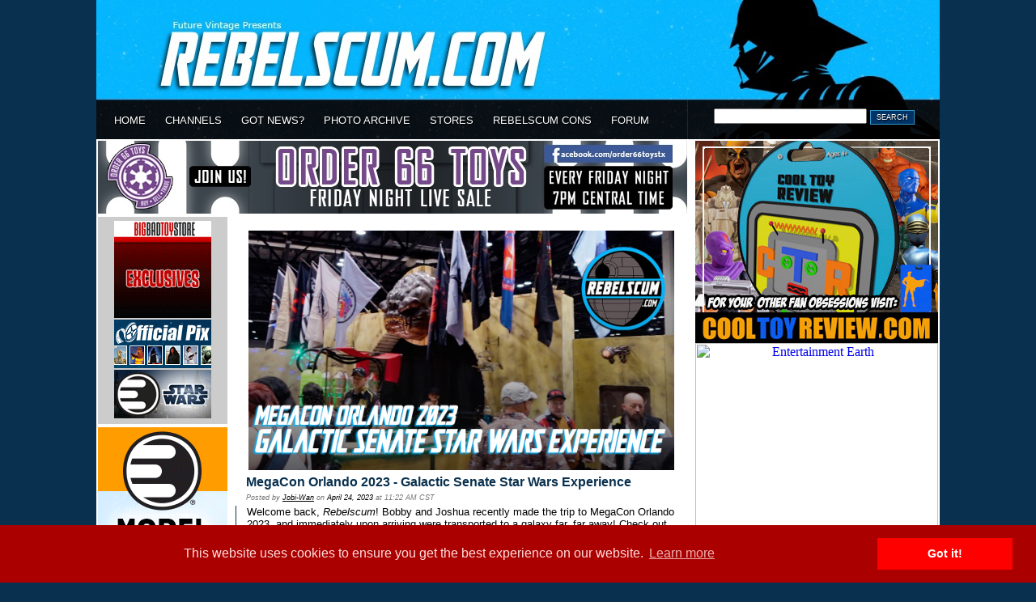

--- FILE ---
content_type: text/html
request_url: https://rebelscum.com/story/front/MegaCon_Orlando_2023_Galactic_Senate_Star_Wars_Experience_190863.asp
body_size: 25639
content:


<!DOCTYPE html PUBLIC "-//W3C//DTD XHTML 1.0 Transitional//EN" "http://www.w3.org/TR/xhtml1/DTD/xhtml1-transitional.dtd">

<html>

<head>

<title>Rebelscum.com: MegaCon Orlando 2023 - Galactic Senate Star Wars Experience</title>
<meta http-equiv="Content-Type" content="text/html; charset=iso-8859-1" />
<meta name="robots" content="index, follow" /> 
<meta name="description" content="April 24, 2023: MegaCon Orlando 2023 had quite possibly the greatest fan-built Star Wars display we've ever seen! Check out the some of the team that made it possible!">
<meta name="keywords" content="disney, star wars, rebelscum, toys, collectibles, philip wise, master replicas, hasbro, galoob, gentle giant, kenner, lego, attakus, sideshow, code 3, lucasfilm" /> 

<link href="/v3-style.css" rel="stylesheet" type="text/css" />
<link rel="alternate" type="application/rss+xml" title="Rebelscum Star Wars Collecting News" href="//www.rebelscum.com/rss/rebelscum.rss">
<link rel="icon" href="//www.rebelscum.com/favicon.ico">

<script language="JavaScript" src="/template/V3-global.js" type="text/javascript"></script>
<!-- <a href="https://plus.google.com/102066367760457180883" rel="publisher" /> -->

<!--[if IE 6]>  
<style>  
body {behavior: url("csshover3.htc");}  
</style>  
<![endif]-->  

<meta http-equiv="refresh" content="1800">

<!-- analytics -->
<!-- Google tag (gtag.js) -->
<script async src="https://www.googletagmanager.com/gtag/js?id=G-2R71KLG513"></script>
<script>
window.dataLayer = window.dataLayer || [];
function gtag(){dataLayer.push(arguments);}
gtag('js', new Date());

gtag('config', 'G-2R71KLG513');
</script><!-- /analytics -->

<!-- COOKIES POP UP -->
<link rel="stylesheet" type="text/css" href="//cdnjs.cloudflare.com/ajax/libs/cookieconsent2/3.0.3/cookieconsent.min.css" />
<script src="//cdnjs.cloudflare.com/ajax/libs/cookieconsent2/3.0.3/cookieconsent.min.js"></script>
<script>
window.addEventListener("load", function(){
window.cookieconsent.initialise({
"palette": {
"popup": {
"background": "#aa0000",
"text": "#ffdddd"
},
"button": {
"background": "#ff0000"
}
}
})});
</script>
<!-- COOKIES POP UP -->
</head>
<div id="wrapper">
<div id="header">

<center><a href="//rebelscum.com/"><img src="//rebelscum.com/images/newheaderimage.jpg" alt="" border=0 width="1042" height="172"></a></center>
</div>

<div id="topmenu">
<ul id="menu">
  <li><a href="//www.rebelscum.com/">HOME</a></li>
  <li><a href="#">CHANNELS</a>
          <div class="dropdown_3columns"><!-- START: 3 columns container -->

            <div class="col_1"><h3>News Channels</h3>  
                <ul>  
                    <li><a href="/c-afnnews.asp"><b>Action Figures</b></a></li>  
                    <li><a href="/c-customnews.asp">Custom Figures</a></li>  
                    <li><a href="/c-othernews.asp">Miscellaneous</a></li>  
                    <li><a href="/c-ccgnews.asp">Cards and Video Games</a></li>  
                    <li><a href="/c-comicnews.asp"><b>Comics, Books, Magazines</b></a></li>  
                    <li><a href="/c-spoilernews.asp">Current Spoilers</a></li>  
                    <li><a href="/c-fannews.asp">Fan News</a></li> 
                    <li><a href="/c-12inchnews.asp">12" Figures</a></li>
                    <li><a href="/c-vehiclenews.asp">Vehicles and Playsets</a></li>
                    <li><a href="/c-legonews.asp">LEGO</a></li>
                    <li><a href="/c-eventsnews.asp"><b>Cons, Shows, Events</b></a></li>
                    <li><a href="/c-sponsornews.asp">Sponsor Announcements</a></li>
                    <li><a href="/c-storenews.asp">Store Reports</a></li>
                    <li><a href="/c-galoobnews.asp">Micromachines</a></li>
                    <li><a href="/c-qm.asp">Question Mark! (Retired)</a></li>					
                </ul>     
            </div>  
            <div class="col_1"><h3>Site Sections</h3>  
                <ul>  
                    <li><a href="/homepics.asp"><b>Collectors' Collections</b></a></li>  
                    <li><a href="/comicbooks.asp">Comic Books</a></li>  
                    <li><a href="/cheklist.asp">Checklists</a></li>  
                    <li><a href="/hasbro.asp"><b>Hasbro</b></a></li>  
                    <li><a href="/galoob.asp">Galoob</a></li>
                    <li><a href="/applause.asp">Applause</a></li>
                    <li><a href="/bendems.asp">Bend-ems</a></li>
                    <li><a href="/premiums.asp">Restaurant Premiums</a></li>
                    <li><a href="/customs.asp">Custom Figures</a></li>
                    <li><a href="/othertoy.asp">Other Brands</a></li>
                    <li><a href="/links.asp">Link Banners</a></li>	
                    <li><a href="/use.asp"><b>Image Use Policy</b></a></li>
                    <li><a href="/privacy.asp">Privacy Policy</a></li>
                    <li><a href="/helpme.asp">Site Credits</a></li>
                    <li><a href="/disclaim.asp">Disclaimer</a></li>
                    <li><a href="/collect.asp"><b>Collect to Collect</b></a></li>  			
                </ul>     
            </div>  
            <div class="col_1"><h3>Highlights and Tools</h3>  
                <ul>  
                    <li><a href="/jedijournals"><b>Jedi Journals</b></a></li>  
                    <li><a href="https://registry.rebelscum.com/"><b>High-End Registry</b></a></li>  
                    <li><a href="/previews.asp"><b>Special Features</b></a></li>  
                    <li><a href="https://admin.rebelscum.com/pv.asp?c=229">Probe Droid Polls</a></li> 
                     <li><a href="/collect.asp">Collect To Collect Code Of Honor</a></li> 
                </ul>     
            </div>  
        </div><!-- END: 3 columns container --> 
  </li>

  <li><a href="#">GOT NEWS?</a>
            <div class="dropdown_2columns"><!-- START: 3 columns container -->
            <div class="col_1"><h3>Main Site</h3>  
                <ul>  
                    <li><a href="mailto:news1@rebelscum.com"><b>Submit News</b></a></li>
					<li><h3>Or, Select a Staff Member</h3></li> 
					<li><a href="mailto:jay@rebelscum.com">Jay Shepard</a></li>

                </ul>     
            </div>  
            <div class="col_2"><h3>Rebelscum Languages</h3>  
                <ul> 
                    <li><a href="https://spanish.rebelscum.com/">Rebelscum Spanish</a></li>  
                </ul>    
            </div>  
        </div><!-- END: 3 columns container --> 
  </li>
  <li><a href="#">PHOTO ARCHIVE</a>
          <div class="dropdown_2columns"><!-- START: 1 column container -->
            <div class="col_1"><h3>Collectibles by Company</h3>  
                <ul>  
                    <li><a href="/bandai.asp">Bandai</a></li>  
                    <li><a href="/disney.asp">Disney</a></li>
                    <li><a href="/disney-infinity.asp"><i>Disney Infinity</i></a></li>
                    <li><a href="/efx.asp">EFX Collectibles</a></li>  
                    <li><a href="/gg.asp">Gentle Giant</a></li>  
                    <li><a href="/hasbro.asp">Hasbro</a></li>  
                    <li><a href="/hot_toys.asp">Hot Toys</a></li>  
                    <li><a href="/kotobukiya.asp">Kotobukiya</a></li>  
                    <li><a href="/sideshow.asp">Sideshow Collectibles</a></li>  
                    <li><a href="/othercompanies.asp">Others</a></li> 				
                </ul>   
             <h3>Older Companies</h3>  
                <ul> 
                    <li><a href="/code3.asp">Code 3 Collectibles</a></li>  
                    <li><a href="/icons.asp">Icons</a></li>  
                    <li><a href="/vintage.asp">Kenner</a></li> 
                    <li><a href="/mr.asp">Master Replicas</a></li>  
                    <li><a href="/swminis.asp">Wizards of the Coast</a></li>  
                    <li><a href="/oldercompanies.asp">Others</a></li>  			
                </ul>   
            </div>
            <div class="col_1"><h3>Collectibles by Type</h3>  
                <ul>  
                    <li><a href="/actionfigures.asp">Action Figures</a></li>  
                    <li><a href="/othertoys.asp">Other Toy Lines</a></li>  
                    <li><a href="/statues.asp">Statues and Busts</a></li>  
                    <li><a href="/props.asp">Prop Replicas</a></li>  
                    <li><a href="/international.asp">International Collectibles</a></li>  
                    <li><a href="/games.asp">Games</a></li> 
                    <li><a href="/comicbooks.asp">Comic Books</a></li>
                    <li><a href="/othercollectibles.asp">Other Collectibles</a></li>					
                </ul>   
               <h3>Conventions</h3>  
                <ul> 
                    <li><a href="/con_toyfairs.asp">Toy Fairs</a></li>  
                    <li><a href="/con_sdccs.asp">San Diego Comic-Cons</a></li>  
                    <li><a href="/con_celebrations.asp">Star Wars Celebrations</a></li> 
                    <li><a href="/Celebration-Collecting-Track-Giveaways.asp">Star Wars Celebrations Collecting Track</a></li>    			
                    <li><a href="/con_other.asp">Others</a></li>    			
                </ul>     
            </div>
        </div><!-- END: 2 column container --> 
</li>
  <li><a href="#">STORES</a>
<div class="dropdown_5columns"><!-- START: 5 columns container -->
<div style="font-size: .9em; width: 326px; padding-bottom: 6px;">Rebelscum is a news and photo reference site for <i>Star Wars</i> toys and collectibles. <b>We do not sell toys</b>. Please support our site by shopping with one of our sponsors.</div>
            <div class="col_5"><h3>Recommended Stores</h3>  
                <ul> 
                    <li><a href="https://admin.rebelscum.com/ad.asp?i=524&g=379&r=">BigBadToyStore.com</a></li>
                    <li><a href="https://admin.rebelscum.com/ad.asp?i=523&g=380&r=">Entertainment Earth</a></li>
                    <li><a href="https://www.officialpix.com">Official Pix</a></li>
<br>

             <li><h3>Still can't find it?</h3></li>   
                    <li><a href="https://www.ebay.com"><b>eBay</b></a></li>  				
                </ul>   
            </div>  
            <div class="col_5">
                <ul> 
       <!--             <li><a href="https://www.rebelscumshop.com">RebelscumShop</a></li>  -->
                    <li><a href="https://www.newwookiee.com/estore/categories.asp">R2-D2 Parts</a></li>  

             <li><h3>Cool Stuff</h3></li>   
                    <li><a href="https://www.amazon.com/gp/search?ie=UTF8&keywords=star%20wars&tag=rebelscumcom&index=books&linkCode=ur2&camp=1789&creative=9325">Amazon</a></li>  
                    <li><a href="https://www.collectinghq.com/ad.asp?i=562&g=402&r=">Gentle Giant</a></li>  
                    <li><a href="https://www.collectinghq.com/ad.asp?i=565&g=405&r=">eFX</a></li>  			
              		
                </ul>    
            </div>  
        </div><!-- END: 5 columns container --> 
</li>
  <li><a href="https://www.rebelscumconventions.com/">REBELSCUM CONS</a></li>
  <li><a href="https://forum.rebelscum.com/">FORUM</a></li>
</ul>

<div id="searchbox"><form method="get" action="/search.asp"><input type="text" name="SearchString" size="22">&nbsp;<span class="searchbox-btn"><input type="submit" 
value="SEARCH"></span></form></div><!-- END: searchbox -->

</div><!-- END: topmenu-->
<div class="clear"></div>
<div id="content-wrapper">
<div id="content-left">


<div class="adban-728x90"><iframe src="//www.rebelscum.com/ad.asp?h=203" width="728" height="90" scrolling="no" frameborder="0"></iframe></div>


<!--
<div class="AdvallyTag" data-slot="/1093718/Rebelscum.com/Top_Leaderboard" id="Top_Leaderboard"  data-autosize="728x90,300x250" multiple="true"></div>
-->

<div id="content-leftgutter">


<div id="adban-stores">

<div><iframe src="//www.rebelscum.com/ad.asp?h=379" width="120" height="120" scrolling="no" frameborder="0" style="padding-bottom: 2px;"></iframe>
<iframe src="//www.rebelscum.com/ad.asp?h=384" width="120" height="60" scrolling="no" frameborder="0" style="padding-bottom: 2px;"></iframe>
<iframe src="//www.rebelscum.com/ad.asp?h=380" width="120" height="60" scrolling="no" frameborder="0" style="padding-bottom: 2px;"></iframe></div></div>
<!-- END: content-stores -->


<div><iframe src="//www.rebelscum.com/ad.asp?h=204" width="160" height="600" scrolling="no" frameborder="0"></iframe></div>
<!-- END: Rebelscum 120x600 -->

<!--
<div class="AdvallyTag" data-slot="/1093718/Rebelscum.com/SKY_SIDEBAR" id="SKY_SIDEBAR" data-size="160x600"></div>
-->

<br>

</div>

<!-- END: content-leftgutter -->

<div id="content-mainarea">

<!-- </div> -->

<div class="news-teaser">

<div class="news-thumbnails"><img class="w3-round-large w3-card-4" src="/2023/Megacon_2023_Galactic_Senate_Preview.jpg" style="width:100%"></div><!-- END: news-thumbnails -->

<div class="news-headline"><a class="title" href="/story/front/MegaCon_Orlando_2023_Galactic_Senate_Star_Wars_Experience_190863.asp">MegaCon Orlando 2023 - Galactic Senate Star Wars Experience</a></div><!-- END: news-teaser-headline -->
<div class="news-author">Posted by <script language="JavaScript" type="text/javascript"> <!--
document.write('<a href="&#32;&#109;&#97;&#105;&#108;&#116;&#111;&#58;&#106;&#111;&#101;&#121;&#64;&#114;&#101;&#98;&#101;&#108;&#115;&#99;&#117;&#109;&#46;&#99;&#111;&#109;">');
// --> </script>Jobi-Wan</a> on <span class="news-date">April 24, 2023</span> at 11:22 AM CST</div><!-- END: news-author -->

<div class="news-teaser-content">Welcome back, <i>Rebelscum</i>! Bobby and Joshua recently made the trip to MegaCon Orlando 2023, and immediately upon arriving were transported to a galaxy far, far away! Check out this awesome 10,000 sq. ft. immersive Star Wars experience courtesy of the local 501st Legion, Rebel Legion, Saber Guild, Mando Mercs, and Droid Builder groups (collectively called The Galactic Senate). It's amazing what can be accomplished by all these groups working together!<br><br>Keep checking back for more content from MegaCon Orlando 2023!<br><br><center></a><iframe width="526" height="296" src="https://www.youtube.com/embed/JAfZrNjBX5w" title="YouTube video player" frameborder="0" allow="accelerometer; autoplay; clipboard-write; encrypted-media; gyroscope; picture-in-picture" allowfullscreen></iframe></center><br><br><br>What do you think <i>Rebelscum</i>?   What's the best Star Wars display that you've seen at a convention? What about non-Star Wars? <a href="https://forum.rebelscum.com/threads/megacon-orlando-2023-galactic-senate-star-wars-experience.1151980/" target="_blank">Let us know in the forums!</a> <br><br><br>Check out Rebelscum.com merch!<br><a href="https://www.RebelscumShop.com" target="_blank">https://www.RebelscumShop.com</a><br><br>Upgrade your collector's toolkit with our app that's designed with collectors in mind!<br><a href="https://www.CollectorsOracle.com" target="_blank">https://www.CollectorsOracle.com</a><br><br>For news and updates about all your other fan obsessions, visit:<br><a href="https://www.CoolToyReview.com" target="_blank">https://www.CoolToyReview.com</a><br><br>Did you know Rebelscum readers get 10% off in-stock orders at Entertainment Earth, plus free shipping on orders over $39?<br>Just follow our link (discount appears at checkout): <a href="https://www.EE.toys/Rebelscum" target="_blank">EE.toys/Rebelscum</a><br><br>Be sure to follow us on all of our social media platforms:<br><a href="https://www.YouTube.com/RebelscumPage" target="_blank">https://www.YouTube.com/RebelscumPage</a><br><a href="https://www.Twitter.com/RebelScumNews" target="_blank">http://www.Twitter.com/RebelScumNews</a><br><a href="https://www.Facebook.com/RebelScumcom" target="_blank">http://www.Facebook.com/RebelScumcom</a><br><a href="https://www.Instagram.com/RebelScum.Official" target="_blank">http://www.Instagram.com/RebelScum.Official</a></div><!-- END: news-teaser-content -->


<div align="left" class="related-story">
<table cellspacing="4" border="0"><tr><td colspan="2"><img src="/images/twhite.gif" height="2"></td></tr><tr><td colspan="2"><b>Related Articles</b></td></tr>

<tr><td nowrap valign="top">February 17, 2024&nbsp;&nbsp;</td><td><a href="/story/front/Rebel_Scum_On_The_Road_MegaCon_Orlando_2024_191554.asp">Rebel Scum On The Road - MegaCon Orlando 2024</a></td></tr>

<tr><td nowrap valign="top">May 23, 2023&nbsp;&nbsp;</td><td><a href="/story/front/MegaCon_Orlando_2023_Kevin_Leill_Interview_190938.asp">MegaCon Orlando 2023 - Kevin Leill Interview </a></td></tr>

<tr><td nowrap valign="top">May 7, 2023&nbsp;&nbsp;</td><td><a href="/story/front/MegaCon_Orlando_2023_Vaders_Vault_190898.asp">MegaCon Orlando 2023 - Vader's Vault</a></td></tr>

<tr><td nowrap valign="top">May 1, 2023&nbsp;&nbsp;</td><td><a href="/story/front/Rebelscum_On_The_Road_MegaCon_Orlando_2023_190879.asp">Rebelscum On The Road - MegaCon Orlando 2023 </a></td></tr>

<tr><td nowrap valign="top">April 10, 2023&nbsp;&nbsp;</td><td><a href="/story/front/Star_Wars_Celebration_2023_Hasbro_Video_Roundup_190814.asp">Star Wars Celebration 2023: Hasbro Video Roundup</a></td></tr>

<tr><td nowrap valign="top">April 10, 2023&nbsp;&nbsp;</td><td><a href="/story/front/Star_Wars_Celebration_2023_Denuo_Novo_Booth_Tour_190818.asp">Star Wars Celebration 2023: Denuo Novo Booth Tour</a></td></tr>

<tr><td nowrap valign="top">April 9, 2023&nbsp;&nbsp;</td><td><a href="/story/front/Star_Wars_Celebration_2023_How_to_Watch_Online_190797.asp">Star Wars Celebration 2023: How to Watch Online</a></td></tr>

<tr><td nowrap valign="top">April 9, 2023&nbsp;&nbsp;</td><td><a href="/story/front/Star_Wars_Celebration_2023_Kotobukiya_Booth_Tour_190817.asp">Star Wars Celebration 2023: Kotobukiya Booth Tour</a></td></tr>

<tr><td nowrap valign="top">April 8, 2023&nbsp;&nbsp;</td><td><a href="/story/front/Star_Wars_Celebration_2023_Diamond_Select_Gentle_Giant_LTD_Booth_Tour_Interview_190813.asp">Star Wars Celebration 2023: Diamond Select / Gentle Giant LTD Booth Tour & Interview</a></td></tr>

<tr><td nowrap valign="top">April 7, 2023&nbsp;&nbsp;</td><td><a href="/story/front/Star_Wars_Celebration_2023_Hasbro_Booth_Interview_190811.asp">Star Wars Celebration 2023: Hasbro Booth Interview</a></td></tr>

<tr><td nowrap valign="top">April 7, 2023&nbsp;&nbsp;</td><td><a href="/story/front/Star_Wars_Celebration_2023_Jazwares_Micro_Galaxy_Squadron_190803.asp">Star Wars Celebration 2023: Jazwares Micro Galaxy Squadron</a></td></tr>

<tr><td nowrap valign="top">April 7, 2023&nbsp;&nbsp;</td><td><a href="/story/front/Star_Wars_Celebration_2023_Follow_Along_With_Live_Tweets_190798.asp">Star Wars Celebration 2023: Follow Along With Live Tweets</a></td></tr>

<tr><td nowrap valign="top">March 20, 2023&nbsp;&nbsp;</td><td><a href="/story/front/Rebelscum_on_the_Road_Retro_Expo_Spring_2023_190738.asp">Rebelscum on the Road - Retro Expo Spring 2023 </a></td></tr>

<tr><td nowrap valign="top">October 25, 2022&nbsp;&nbsp;</td><td><a href="/story/front/Rebelscum_On_The_Road_Dallas_Fan_Festival_2022_Recap_190371.asp">Rebelscum On The Road - Dallas Fan Festival 2022 Recap</a></td></tr>

<tr><td nowrap valign="top">June 20, 2022&nbsp;&nbsp;</td><td><a href="/story/front/Rebelscum_On_The_Road_FAN_EXPO_Dallas_2022_190003.asp">Rebelscum On The Road - FAN EXPO Dallas 2022</a></td></tr>

<tr><td nowrap valign="top">November 15, 2021&nbsp;&nbsp;</td><td><a href="/story/front/Rebelscum_On_The_Road_Fan_Expo_Fall_2021_189322.asp">Rebelscum On The Road - Fan Expo Fall 2021</a></td></tr>

<tr><td nowrap valign="top">September 5, 2021&nbsp;&nbsp;</td><td><a href="/story/front/Rebelscum_On_The_Road_Retro_Expo_189099.asp">Rebelscum On The Road: Retro Expo!</a></td></tr>

<tr><td nowrap valign="top">August 21, 2021&nbsp;&nbsp;</td><td><a href="/story/front/Rebelscum_On_The_Road_Dallas_Comic_Show_189041.asp">Rebelscum On The Road: Dallas Comic Show!</a></td></tr>

<tr><td nowrap valign="top">August 15, 2021&nbsp;&nbsp;</td><td><a href="/story/front/Rebelscum_On_The_Road_Echo_Base_Collectibles_189026.asp">Rebelscum On The Road: Echo Base Collectibles!</a></td></tr>

</table>
</div>



   
<div class="news-teaser-footer">
<div class="news-options"><a href="javascript:msgsnd('MegaCon Orlando 2023 - Galactic Senate Star Wars Experience','/story/front/MegaCon_Orlando_2023_Galactic_Senate_Star_Wars_Experience_190863.asp')">SEND</a></div><!-- END: news-send -->
<div class="clear"></div>
</div><!-- END: news-teaser-footer -->
</div><!-- END: news-teaser -->


<br>
<center>

</center>
<img src="https://admin.rebelscum.com/sv.asp?i=190863" border="0">
</div><!-- END: content-mainarea-->
</div><!-- END: content-left -->
<div id="content-right">

<!--
<div style="float: left; margin-left: 4px; margin-top: 2px;">
<a href="https://www.rebelscumconventions.com/"><IMG SRC="//www.rebelscum.com/2024/rs_con_side_banner_ad.jpg" width="300" height="250" alt="Rebelscum Con" BORDER="0"></a> 
</div>-->

<div style="float: left; margin-left: 4px; margin-top: 2px;">
<a href="https://www.cooltoyreview.com/"><IMG SRC="//www.rebelscum.com/2023/ctr-ad.jpg" width="300" height="250" alt="CoolToyReview.com" BORDER="0"></a> 
</div>

<!--
<div style="float: left; margin-left: 4px; margin-top: 2px;">
<a href="https://www.rebelscumshop.com/"><IMG SRC="//www.rebelscum.com/2021/rs-store.gif" width="300" height="250" alt="Rebelscum Store" BORDER="0"></a> 
</div>
-->

<div class="clear"></div>

<div class="adban-300x250"><iframe src="//www.rebelscum.com/ad.asp?h=513" width="300" height="250" scrolling="no" frameborder="0" 
style="padding-bottom: 2px;"></iframe></div><!-- END: adban-300x250 Medium Rectangle 2-->

<!--
<div style="float: left; margin-left: 4px; margin-top: 2px;">
<a href="https://www.entertainmentearth.com/hitlist.asp?spotlight=702&eeshop=250&theme=Star+Wars&id=RE-108311290"><IMG SRC="https://www.entertainmentearth.com/images/affiliates/banners/300x250_aff_clonesanddroids.gif" width="300" height="250" alt="Entertainment Earth" BORDER="0"></a> </div> -->

<div class="clear"></div>

<div class="adban-300x38"><iframe src="//www.rebelscum.com/ad.asp?h=486" width="300" height="38" scrolling="no" frameborder="0" style="padding-bottom: 2px;"></iframe></div><!-- END: adban-300x38 -->

<div class="feature-archive-link"><a href="/previews.asp">SPECIAL FEATURE ARCHIVE</a></div>

<div style="float: left; margin-left: 4px;">
<!-- START: Special Feature -->

<!--
<div class="langlink"><a href="//www.rebelscum.com/star-wars-celebration-chicago-2019.asp"><img src="/2019-Star-Wars-Celebration/Celebration-Chicago-2019-tn.jpg" width="300" height="117" border="0"></a></div> -->

<!-- END: Special Feature -->
<div class="langlink"><a href="//spanish.rebelscum.com/"><img src="/2018/rs-spanish2018.gif" width="300" height="38" border="0"></a></div><!-- END: langlink -->
</div>

<div class="clear"></div>

<div class="newsbucket-forum">
<a href="https://forum.rebelscum.com/"><img src="/images/v3/forum-bucket-hdr.gif" width="300" height="31" border="0" alt="The Rebelscum Forum Feed" title="The Rebelscum Forum Feed"></a>
<div class="newsbucket-feed">
<a href=https://forum.rebelscum.com/threads/the-vintage-collection-general-toy-discussion-thread.1070198/>The Vintage Collection - General Toy Discussion Thread</a><br /><a href=https://forum.rebelscum.com/threads/your-vintage-collection.1144335/>Your Vintage Collection</a><br /><a href=https://forum.rebelscum.com/threads/mos-eisley-cantina-haslab-14-737-backers.1153649/>Mos Eisley Cantina (Haslab) - 14,737 Backers</a><br /><a href=https://forum.rebelscum.com/threads/streets-of-mos-eisley-playset-w-jawa-mos-eisley-vc342.1154392/>Streets of Mos Eisley Playset W/Jawa (Mos Eisley) - VC342</a><br /><a href=https://forum.rebelscum.com/threads/the-little-things-that-made-you-happy-today.957844/>The little things that made you happy today</a><br /><a href=https://forum.rebelscum.com/threads/who-the-dank-farrik-are-these-guys.1155903/>Who the dank farrik are THESE guys . . . ?!</a><br /><a href=https://forum.rebelscum.com/threads/retro-line-general-discussion-thread.1141046/>Retro Line General Discussion Thread</a><br />
</div><!-- END: newsbucket-feed -->
</div><!-- END: newsbucket -->


<!-- latest photo code -->

<!--
<div class="pa-header">
NEW IN THE PHOTO ARCHIVE:
</div> 
<div style="padding-left: 4px;">
<iframe width="300" height="125" src="//www.rebelscum.com/ir.asp?h=158" frameborder=0 scrolling=no></iframe>
</div> -->

<!-- latest photo code -->


<div style="width: 160px; float: left; margin-left: 4px;"><iframe src="//www.rebelscum.com/ad.asp?h=204" width="160" height="600" scrolling="no" frameborder="0"></iframe></div>

<!-- probe droid poll goes here -->

<!-- end probe droid poll -->

<div class="clear"></div>
<br>

</div><!-- END: content-right -->

<div class="clear"></div>
<p>

</div><!-- END: content-wrapper -->

</div><!-- END: wrapper -->

<div class="footer">Copyright 1996 - 2026, Future Vintage, LLC.&nbsp;&nbsp;&nbsp;&nbsp;<a href="mailto:news1@rebelscum.com">Email Rebelscum</a> | <a href="/use.asp">Image Use Policy</a> | <a href="/privacy.asp">Privacy Policy</a> | <a href="/disclaim.asp">Disclaimer</a> | <a href="/helpme.asp">Site Credits</a> "You Rebel Scum!"</div>

</body>

</html>

--- FILE ---
content_type: text/html
request_url: https://www.rebelscum.com/ad.asp?h=204
body_size: 224
content:
<html><body marginheight=0 marginwidth=0 topmargin=0 leftmargin=0 rightmargin=0 bottommargin=0><center><a href="https://admin.rebelscum.com/ad.asp?i=782&g=204&r=" target="_blank"><img src="//www.rebelscum.com/2014/160x600_aff_rebelscum.gif" alt="Entertainment Earth" border=0 width="160" height="600"></a></center></body></html>